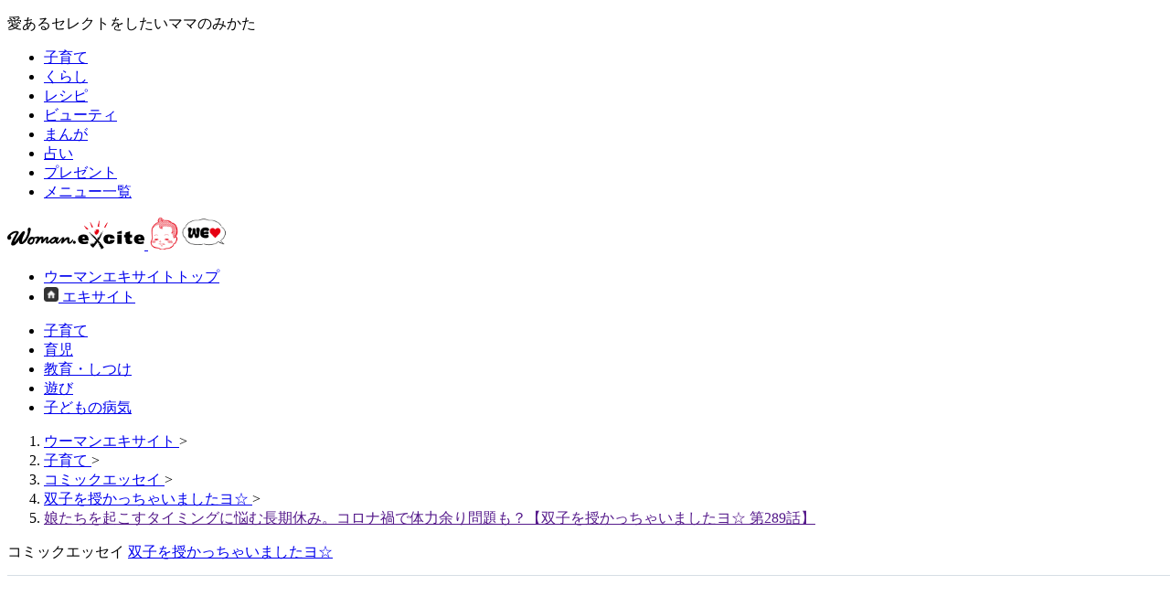

--- FILE ---
content_type: text/html;charset=UTF-8
request_url: https://woman.excite.co.jp/article/child/rid_E1658808605215/
body_size: 11540
content:
<!doctype html>
<html lang="ja" dir="ltr">
  <head>
    
    
    
    
      
      
      <title>娘たちを起こすタイミングに悩む長期休み。コロナ禍で体力余り問題も？【双子を授かっちゃいましたヨ☆ 第289話】｜ウーマンエキサイト</title>
      <meta name="keywords" content="コミックエッセイ,夏休み,ひとり時間,育児,子育て,小学生,ウーマンエキサイト" />
      <meta name="description" content="「歳を重ねるにつれ、起きなくなる」のが定説と思いきや、今年は様子が違う……！" />
      <meta name="referrer" content="unsafe-url" />
      <meta name="contents-type" content="comic" />

      
      

      
      

      
      

      
      
        <meta name="content" content="comic" />
        <meta name="page" content="1" />
        <meta name="contents-category" content="woman-child" />
        <meta name="contents-tag" content="woman-コミックエッセイ woman-夏休み woman-ひとり時間 woman-育児 woman-子育て woman-小学生" />
        <meta name="contents-original" content="true" />
      
    
    

    
    

    
      <link type="text/css" rel="stylesheet" href="https://s.eximg.jp/woman/jp/woman/css/web-woman/prod/page/article.css?app=cf1643b7d619f0f163fe98776568d7de4a959328" />
    
    
    
      
      <meta http-equiv="Content-type" content="text/html; charset=utf-8" />
      <meta http-equiv="Content-language" content="ja" />
      <meta name="viewport" content="width=device-width, initial-scale=1.0" />
      <link rel="shortcut icon" href="https://image.excite.co.jp/jp/favicon/lep.ico" />
    
      
      
      <meta name="woman-original-article" content="true" />

      
      
        <link rel="canonical" href="https://woman.excite.co.jp/article/child/rid_E1658808605215/" />
        
      
      <meta property="og:title" content="娘たちを起こすタイミングに悩む長期休み。コロナ禍で体力余り問題も？【双子を授かっちゃいましたヨ☆ 第289話】" />
      <meta property="og:locale" content="ja_JP" />
      <meta property="og:type" content="article" />
      <meta property="og:image" content="https://s.eximg.jp/expub/feed/Woman_woman_excite/2022/E1658808605215/1658814306_1.png" />
      <meta property="og:url" content="https://woman.excite.co.jp/article/child/rid_E1658808605215/" />
      <meta property="og:site_name" content="ウーマンエキサイト" />
      <meta property="og:description" content="「歳を重ねるにつれ、起きなくなる」のが定説と思いきや、今年は様子が違う……！" />
      <meta property="fb:app_id" content="1501668826714496" />
      <meta name="twitter:card" content="summary_large_image" />
      <meta name="twitter:site" content="@WomanExcite" />
    
      

      
      

      
      <link rel="stylesheet" href="https://s.eximg.jp/woman/jp/woman/css/web-woman/prod/common//gen-output.min.css?app=cf1643b7d619f0f163fe98776568d7de4a959328" />
      <style>
        .ad-aside-rectangle,
        .ad-aside-billboard {
          margin: 10px 0;
          text-align: center;
          display: flex;
          flex-direction: column;
          justify-content: center;
          align-items: center;
        }
        .ad-aside-rectangle {
          min-height: 280px;
        }
        .ad-aside-billboard {
          height: 180px;
          min-height: 180px;
        }
        .ad-aside-womantop-infeed {
          min-height: 104px;
          height: 0;

          @media screen and (max-width: 480px) {
            min-height: 86px;
          }
        }
        .ad-aside-woman-top-rec {
          min-height: 280px;
        }
        #gpt_pc_womantop_1st_rec,
        #gpt_pc_womantop_2nd_rec,
        #gpt_pc_woman_1st_rectangle {
          min-height: 250px;
        }
        #gpt_pc_womantop_topics01 {
          min-height: 111px;
        }
        .ad-aside_related_infeed {
          min-height: 80px;
          /*background: url(https://s.eximg.jp/woman/jp/woman/img/common/noad.png) center center/20% auto no-repeat;*/
        }
        .ad-aside_love_infeed {
          min-height: 82px;
          background: url(https://s.eximg.jp/woman/jp/woman/img/common/noad.png) center center/20% auto no-repeat;
        }
        #gpt_pc_woman_overlay {
          position: fixed !important;
          bottom: 0;
          width: 100%;
          height: 90px;
          text-align: center;
          z-index: 99999;
          background-color: #fff;
          border-top: 1px solid #d6dee5;
          box-sizing: content-box;
        }
        .ad-aside-rectangle,
        .ad-aside-billboard {
          margin: 10px 0;
          text-align: center;
          display: flex;
          flex-direction: column;
          justify-content: center;
          align-items: center;
        }
        .ad-aside-rectangle {
          min-height: 280px;
        }
        .ad-aside-billboard {
          height: 180px;
          min-height: 180px;
        }
        .ad-aside-woman-top-rec {
          min-height: 280px;
        }
        #gpt_pc_womantop_1st_rec,
        #gpt_pc_womantop_2nd_rec,
        #gpt_pc_woman_1st_rectangle {
          min-height: 250px;
        }
        #gpt_pc_womantop_topics01 {
          min-height: 111px;
        }
        .ad-aside_related_infeed {
          min-height: 80px;
          /*background: url(https://s.eximg.jp/woman/jp/woman/img/common/noad.png) center center/20% auto no-repeat;*/
        }
        .ad-aside_love_infeed {
          min-height: 82px;
          background: url(https://s.eximg.jp/woman/jp/woman/img/common/noad.png) center center/20% auto no-repeat;
        }
        #gpt_pc_woman_overlay {
          position: fixed;
          bottom: 0;
          z-index: 99999;
          width: 100%;
          height: 90px;
          text-align: center;
          background-color: #fff;
          border-top: 1px solid #d6dee5;
        }
      </style>
    
      
      <script defer src="https://s.eximg.jp/woman/jp/woman/js/web-woman/prod/htmx-2.0.6.min.js"></script>
      <script defer src="https://s.eximg.jp/woman/jp/woman/js/web-woman/prod/alpinejs-3.14.9.min.js"></script>
      <script defer src="https://s.eximg.jp/woman/jp/woman/js/webfont/adobe_dnp_shuei.js"></script>
      <script defer src="https://s.eximg.jp/woman/jp/woman/js/web-woman/prod/content.min.js?app=cf1643b7d619f0f163fe98776568d7de4a959328"></script>
      
    
      
    <!-- Google Tag Manager -->
    <noscript>
      <iframe src="//www.googletagmanager.com/ns.html?id=GTM-NS6B6R" height="0" width="0" style="display: none; visibility: hidden"></iframe>
    </noscript>
    <script>
      (function (w, d, s, l, i) {
        w[l] = w[l] || [];
        w[l].push({ "gtm.start": new Date().getTime(), event: "gtm.js" });
        var f = d.getElementsByTagName(s)[0],
          j = d.createElement(s),
          dl = l != "dataLayer" ? "&l=" + l : "";
        j.async = true;
        j.src = "//www.googletagmanager.com/gtm.js?id=" + i + dl;
        f.parentNode.insertBefore(j, f);
      })(window, document, "script", "dataLayer", "GTM-NS6B6R");
    </script>
    <!-- End Google Tag Manager -->
  
      
      <script type="text/javascript">
        function click_event(data) {
          var obj = {};
          obj.hitType = "event";
          obj.eventCategory = data[0];
          obj.eventAction = data[1];
          obj.eventLabel = data[2];

          ga("send", obj);
          gtag("event", data[1], {
            event_category: data[0],
            event_label: data[2],
          });
        }

        function click_event_data_attribute(event) {
          var obj = {};
          obj.hitType = "event";
          obj.eventCategory = event.currentTarget.dataset.category;
          obj.eventAction = event.currentTarget.dataset.event;
          obj.eventLabel = event.currentTarget.dataset.label;

          ga("send", obj);
          gtag("event", obj.eventAction, {
            event_category: obj.eventCategory,
            event_label: obj.eventLabel,
          });
        }
      </script>
      <script>
        // {* Googleアナリティクストラッキングコード *}
        (function (i, s, o, g, r, a, m) {
          i["GoogleAnalyticsObject"] = r;
          ((i[r] =
            i[r] ||
            function () {
              (i[r].q = i[r].q || []).push(arguments);
            }),
            (i[r].l = 1 * new Date()));
          ((a = s.createElement(o)), (m = s.getElementsByTagName(o)[0]));
          a.async = 1;
          a.src = g;
          m.parentNode.insertBefore(a, m);
        })(window, document, "script", "//www.google-analytics.com/analytics.js", "ga");
        ga("create", "UA-400370-20", "auto", { allowLinker: true });
        ga("require", "displayfeatures");
        ga("require", "GTM-N84Z589");
        ga("send", "pageview");
      </script>
    
      
      <script async src="https://www.googletagmanager.com/gtag/js?id=G-LDS1MW61TY"></script>
      <script>
        window.dataLayer = window.dataLayer || [];
        function gtag() {
          dataLayer.push(arguments);
        }
        gtag("js", new Date());
      </script>

      
      <script>var ga4Params = {"article_publish_start_date":"2022-08-13","article_code":"E1658808605215","article_category":"child","article_author":"ぐっちぃ","article_type":"オリジナル","article_source":"Woman_woman_excite","article_series":"双子を授かっちゃいましたヨ☆（S1485963658158）"};</script>

      <script>
        gtag("config", "G-LDS1MW61TY", ga4Params);
      </script>
    
      
      <link rel="manifest" href="/manifest.json?app=cf1643b7d619f0f163fe98776568d7de4a959328" />
      <script async src="https://cdn.jsdelivr.net/npm/pwacompat@2.0.6/pwacompat.min.js" integrity="sha384-GOaSLecPIMCJksN83HLuYf9FToOiQ2Df0+0ntv7ey8zjUHESXhthwvq9hXAZTifA" crossorigin="anonymous"></script>
      <link rel="apple-touch-icon" href="https://s.eximg.jp/woman/jp/woman/img/common/favicon/apple-touch-icon.png" />
    
      
      
        <script>
          var googletag = googletag || {};
          googletag.cmd = googletag.cmd || [];
        </script>

        
          <script src="https://image.excite.co.jp/jp/ox/gpt/display/pc/woman/pc_woman_interstitial.js?app=cf1643b7d619f0f163fe98776568d7de4a959328"></script>
          
      <script>
        (() => {
          if (!shouldShowInterstitialAd()) {
            return;
          }

          if (!chkMeta("outbrain-crawl")) {
            womanInterstitialFunc();
          }

          /**
           * インタースティシャル広告をNG面/OK面とで出し分けするフラグ
           *
           * @returns {boolean}
           */
          function chkMeta(v) {
            var a = document.getElementsByTagName("meta");
            var n = a.length;
            var c = false;
            for (var i = 0; i < n; i++) {
              var b = a[i].getAttribute("name");
              if (b == v) {
                c = true;
                break;
              }
            }
            return c;
          }

          /**
           * インタースティシャル広告を表示するかを判断
           *
           * @returns {boolean}
           */
          function shouldShowInterstitialAd() {
            const lastArticleCookieKey = "last_article";
            const lastArticleCookieLife = 1800;

            // pr記事の場合はcookieを削除
            if (false) {
              document.cookie = lastArticleCookieKey + "=; path=/; max-age=0";
              return false;
            }

            // 最後に見た記事のcookieを取得
            const lastArticleCookie = document.cookie.split("; ").find((cookie) => cookie.startsWith(lastArticleCookieKey + "="));
            const lastArticle = lastArticleCookie ? JSON.parse(lastArticleCookie.split("=")[1]) : undefined;

            // 現在の記事情報をcookieに保存する
            const article = {
              articleCode: "E1658808605215",
              seriesId: "S1485963658158",
              partNo: "",
            };
            document.cookie = lastArticleCookieKey + "=" + JSON.stringify(article) + "; path=/" + "; domain=" + location.hostname + "; max-age=" + lastArticleCookieLife + "; samesite=lax";

            // 前回見た記事の情報がない場合
            if (lastArticle === undefined || !lastArticle.articleCode) {
              return false;
            }

            // 同じ記事の場合
            if (lastArticle.articleCode === article.articleCode) {
              return false;
            }
            // 連載記事から通常記事に遷移した場合
            if (lastArticle.seriesId && !article.seriesId) {
              return true;
            }
            // 連載記事から同じ連載で同じシリーズの記事に遷移した場合（両方シリーズに入っていない場合も含む）
            if (lastArticle.seriesId && lastArticle.seriesId === article.seriesId && lastArticle.partNo === article.partNo) {
              return true;
            }

            return true;
          }
        })();
      </script>
    

          

          
        

        <script src="https://image.excite.co.jp/jp/ox/gpt/pc_woman-min.js?app=cf1643b7d619f0f163fe98776568d7de4a959328"></script>
      
    
    

    
    <script type="application/ld+json">{"mainEntityOfPage":{"@type":"WebPage","@id":"https://woman.excite.co.jp/article/child/rid_E1658808605215/"},"headline":"娘たちを起こすタイミングに悩む長期休み。コロナ禍で体力余り問題も？【双子を授かっちゃいましたヨ☆ 第289話】","image":{"url":"https://s.eximg.jp/expub/feed/Woman_woman_excite/2022/E1658808605215/1658814306_1.png","width":600,"height":375,"@type":"ImageObject"},"datePublished":"2022-08-13T12:00:00+09:00","dateModified":"2022-07-28T15:23:10+09:00","author":{"name":"ぐっちぃ","@type":"Person"},"publisher":{"name":"Woman_woman_excite","logo":{"url":"https://image.excite.co.jp/jp/woman/110829/header/header_logo_content.gif","width":180,"height":38,"@type":"ImageObject"},"@type":"Organization"},"description":"「歳を重ねるにつれ、起きなくなる」のが定説と思いきや、今年は様子が違う……！","@context":"https://schema.org","@type":"Article"}</script>
    
    <script type="application/ld+json">{"headline":"娘たちを起こすタイミングに悩む長期休み。コロナ禍で体力余り問題も？【双子を授かっちゃいましたヨ☆ 第289話】","image":"https://s.eximg.jp/expub/feed/Woman_woman_excite/2022/E1658808605215/1658814306_1.png","datePublished":"2022-08-13T12:00:00+09:00","dateModified":"2022-07-28T15:23:10+09:00","author":{"name":"ぐっちぃ","@type":"Person"},"publisher":{"name":"Woman_woman_excite","logo":{"url":"https://image.excite.co.jp/jp/woman/110829/header/header_logo_content.gif","width":180,"height":38,"@type":"ImageObject"},"@type":"Organization"},"@context":"https://schema.org","@type":"NewsArticle"}</script>
  </head>
  <body class="flex min-h-svh flex-col">
    
    
      <header class="flex w-full flex-col">
        <div class="flex w-full border-b border-b-gray-300">
          <div class="mx-auto flex w-contents min-w-contents items-center justify-between py-6 text-xs text-color-text-main">
            <p>愛あるセレクトをしたいママのみかた</p>
            <ul class="flex divide-x divide-gray-300 font-navigation *:px-6">
              <li><a href="/child/">子育て</a></li>
              <li><a href="/lifestyle/">くらし</a></li>
              <li><a href="https://erecipe.woman.excite.co.jp">レシピ</a></li>
              <li><a href="/beauty/">ビューティ</a></li>
              <li><a href="/manga/">まんが</a></li>
              <li><a href="https://fortune.woman.excite.co.jp">占い</a></li>
              <li><a href="/present/">プレゼント</a></li>
              <li><a href="/sitemap/">メニュー一覧</a></li>
            </ul>
          </div>
        </div>
        <div class="mx-auto flex w-contents items-center justify-between py-s">
          <div class="flex items-center gap-s">
            <a href="/">
              <img alt="ウーマンエキサイト" src="https://s.eximg.jp/woman/jp/woman/img/woman_logo.svg" class="h-auto w-150" height="32" width="150" />
            </a>
            <a href="/welovebaby/">
              <img alt="WEラブ赤ちゃんプロジェクト" src="https://s.eximg.jp/woman/jp/welove/img/welove_link.png" class="h-36 w-auto" height="36px" width="87" />
            </a>
          </div>
          <ul class="flex divide-x divide-gray-300 text-m text-color-text-main *:px-s [&_a]:hover:underline">
            <li>
              <a href="/">ウーマンエキサイトトップ</a>
            </li>
            <li class="font-bold">
              <a href="https://www.excite.co.jp/" class="inline-flex items-center gap-6">
                <img alt="" src="https://s.eximg.jp/woman/jp/woman/img/common/header/icon_home.gif" class="aspect-square w-def" height="16" width="16" />
                <span>エキサイト</span>
              </a>
            </li>
          </ul>
        </div>
      </header>
    

    
    
      
        <div class="flex min-h-122 items-center justify-center py-16">
          <div id="gpt_pc_woman_banner"></div>
        </div>
      
    

    <div class="mx-auto flex w-contents flex-grow flex-col pb-30">
      
      
      
        
        
      <ul id="pcSubMenu" class="flex w-full gap-16 border-y-2 border-y-gray-700 px-10 font-navigation text-m font-bold">
        
          <li>
            <a href="https://woman.excite.co.jp/child/" class="-mb-2 inline-flex border-b-2 border-b-transparent py-10 hover:border-b-pink-1000">
              子育て
            </a>
          </li>
        
          <li>
            <a href="https://woman.excite.co.jp/article/child/育児/" class="-mb-2 inline-flex border-b-2 border-b-transparent py-10 hover:border-b-pink-1000">
              育児
            </a>
          </li>
        
          <li>
            <a href="https://woman.excite.co.jp/article/child/教育・しつけ/" class="-mb-2 inline-flex border-b-2 border-b-transparent py-10 hover:border-b-pink-1000">
              教育・しつけ
            </a>
          </li>
        
          <li>
            <a href="https://woman.excite.co.jp/article/child/遊び/" class="-mb-2 inline-flex border-b-2 border-b-transparent py-10 hover:border-b-pink-1000">
              遊び
            </a>
          </li>
        
          <li>
            <a href="https://woman.excite.co.jp/article/child/子どもの病気/" class="-mb-2 inline-flex border-b-2 border-b-transparent py-10 hover:border-b-pink-1000">
              子どもの病気
            </a>
          </li>
        
      </ul>
    

        
        
      <nav aria-label="パンくずリスト" class="px-10 py-6 text-xs text-color-text-sub">
        <ol class="flex items-center gap-6 overflow-x-auto wrap-break-word" itemscope="itemscope" itemtype="https://schema.org/BreadcrumbList">
          
            
              <li itemprop="itemListElement" itemscope="itemscope" itemtype="https://schema.org/ListItem" class="flex-none overflow-hidden whitespace-nowrap">
                <a href="https://woman.excite.co.jp/" itemtype="https://schema.org/Thing" itemprop="item">
                  <span itemprop="name">ウーマンエキサイト</span>
                </a>
                <meta itemprop="position" content="1" />
                <span>&gt;</span>
              </li>
            

            
          
            
              <li itemprop="itemListElement" itemscope="itemscope" itemtype="https://schema.org/ListItem" class="flex-none overflow-hidden whitespace-nowrap">
                <a href="https://woman.excite.co.jp/child/" itemtype="https://schema.org/Thing" itemprop="item">
                  <span itemprop="name">子育て</span>
                </a>
                <meta itemprop="position" content="2" />
                <span>&gt;</span>
              </li>
            

            
          
            
              <li itemprop="itemListElement" itemscope="itemscope" itemtype="https://schema.org/ListItem" class="flex-none overflow-hidden whitespace-nowrap">
                <a href="/keyword/コミックエッセイ/" itemtype="https://schema.org/Thing" itemprop="item">
                  <span itemprop="name">コミックエッセイ</span>
                </a>
                <meta itemprop="position" content="3" />
                <span>&gt;</span>
              </li>
            

            
          
            
              <li itemprop="itemListElement" itemscope="itemscope" itemtype="https://schema.org/ListItem" class="flex-none overflow-hidden whitespace-nowrap">
                <a href="/article/comic_essay/child/S1485963658158/" itemtype="https://schema.org/Thing" itemprop="item">
                  <span itemprop="name">双子を授かっちゃいましたヨ☆</span>
                </a>
                <meta itemprop="position" content="4" />
                <span>&gt;</span>
              </li>
            

            
          
            

            
              <li class="flex-none overflow-hidden whitespace-nowrap">
                <a href="" aria-current="page">
                  <span itemprop="name">娘たちを起こすタイミングに悩む長期休み。コロナ禍で体力余り問題も？【双子を授かっちゃいましたヨ☆ 第289話】</span>
                </a>
              </li>
            
          
        </ol>
      </nav>
    
      

      
      

      
      

      <div class="flex divide-x divide-gray-500">
        <main class="@container/mainContents flex w-650 flex-col pr-24">
          
          
      
      <div id="commentToast"></div>
      
      
      
    

      
      
      
    

      <article>
        
        
      
    

        
        
      <header id="partsArticleDetailHeader" class="flex flex-col gap-s border-b border-b-color-border-base py-def @max-main:px-def">
        
          <p class="text-s text-color-primary-dark">
            <span>コミックエッセイ</span>
            <a href="/article/comic_essay/child/S1485963658158/" class="hover:underline">双子を授かっちゃいましたヨ☆</a>
          </p>
        

        <h1 class="text-xl font-bold @max-main:text-def">娘たちを起こすタイミングに悩む長期休み。コロナ禍で体力余り問題も？【双子を授かっちゃいましたヨ☆ 第289話】</h1>

        <div class="flex flex-wrap items-center gap-8">
          <!-- 左側：日付、ソース、PR表示 -->
          <div class="flex items-center gap-s text-s text-color-text-sub">
            <time datetime="2022-07-28T15:23:10">2022年8月13日</time>
            <a href="/" class="underline hover:no-underline">ウーマンエキサイト</a>
            
          </div>

          <!-- 右側：コメントリンク（常に右寄せ） -->
          

          
          
        </div>
      </header>
    

        
        
      
        <div class="my-def @max-main:my-0 @max-main:p-def">
          
      
      <div id="partsArticleDetailSeriesHeader" class="flex items-center gap-s bg-color-background-emphasis p-m">
        <a href="/article/comic_essay/child/S1485963658158/" class="flex h-55 w-95 shrink-0 overflow-hidden">
          <img alt="双子を授かっちゃいましたヨ☆" src="https://imgc.eximg.jp/i=https%253A%252F%252Fs.eximg.jp%252Fexpub%252Ffeed%252Fseries%252FS1485963658158%252F20170202045859.png,small=200,type=webp" class="h-full w-full object-cover" loading="lazy" height="95" width="95" />
        </a>
        <div class="flex w-full items-center gap-s @max-main:flex-col @max-main:items-end">
          <a href="/article/comic_essay/child/S1485963658158/" class="w-full text-m font-bold @max-main:text-m">
            <strong>双子を授かっちゃいましたヨ☆</strong>
          </a>

          <a href="/article/comic_essay/child/S1485963658158/" class="inline-flex shrink-0 items-center gap-xxs text-s text-color-primary-dark hover:underline">
            <span>目次</span>
            <span class="flex fill-color-primary-dark">
              
      <svg aria-hidden="true" xmlns="http://www.w3.org/2000/svg" viewBox="0 -960 960 960" height="16" width="16">
        <path
          d="M409.78-480 261-689.09q-19.09-26.78-4.35-55.35Q271.39-773 303.74-773q12.82 0 24.65 5.91 11.83 5.92 19.09 16.74L540-480 347.48-209.65q-7.26 10.82-18.81 16.74-11.54 5.91-24.93 5.91-31.92 0-46.87-28.56-14.96-28.57 4.13-55.35L409.78-480ZM680-480 530.65-689.65q-18.52-26.22-3.78-54.79Q541.61-773 573.96-773q12.82 0 24.37 5.63 11.54 5.63 18.8 16.46L810.22-480 617.13-209.09q-7.26 10.83-18.8 16.46-11.55 5.63-24.37 5.63-31.92 0-47.16-28.28-15.23-28.29 3.85-55.07L680-480Z"
        />
      </svg>
    
            </span>
          </a>
        </div>
      </div>
    
          <div class="my-def">
            
      

      
        <a href="/article/child/rid_E1485963051158/" class="ml-auto inline-flex shrink-0 items-center gap-xxs text-s text-color-primary-dark hover:underline">
          このお話を最初から読む
          <span class="flex fill-color-primary-dark">
            
      <svg aria-hidden="true" xmlns="http://www.w3.org/2000/svg" viewBox="0 -960 960 960" height="16" width="16">
        <path
          d="M409.78-480 261-689.09q-19.09-26.78-4.35-55.35Q271.39-773 303.74-773q12.82 0 24.65 5.91 11.83 5.92 19.09 16.74L540-480 347.48-209.65q-7.26 10.82-18.81 16.74-11.54 5.91-24.93 5.91-31.92 0-46.87-28.56-14.96-28.57 4.13-55.35L409.78-480ZM680-480 530.65-689.65q-18.52-26.22-3.78-54.79Q541.61-773 573.96-773q12.82 0 24.37 5.63 11.54 5.63 18.8 16.46L810.22-480 617.13-209.09q-7.26 10.83-18.8 16.46-11.55 5.63-24.37 5.63-31.92 0-47.16-28.28-15.23-28.29 3.85-55.07L680-480Z"
        />
      </svg>
    
          </span>
        </a>
      
    
          </div>
        </div>
      
    

        
        <div class="edit-area px-10 py-m text-def @max-main:text-def">
          
            
            
              
      <div class="bg-pink"><p class="font-s">「歳を重ねるにつれ、起きなくなる」のが定説と思いきや、今年は様子が違う……！</p></div><br />
    
            

            
            

            
            

            
            

            
            

            
            
          
            
            
              
      <h2>■ひとり時間も貴重だよね</h2>
    
            

            
            

            
            

            
            

            
            

            
            
          
            
            
              
      <br />
    
            

            
            

            
            

            
            

            
            

            
            
          
            
            

            
            

            
            

            
            

            
            
              
      <img loading="lazy" src="https://imgc.eximg.jp/i=https%253A%252F%252Fs.eximg.jp%252Fexpub%252Ffeed%252FWoman_woman_excite%252F2022%252FE1658808605215%252F1658814306_2.png,small=1000,type=webp" alt="娘たちを起こすタイミングに悩む長期休み。コロナ禍で体力余り問題も？【双子を授かっちゃいましたヨ☆ 第289話】" width="758" height="1034" />
      
      
    
            

            
            
          
            
            
              
      <br /><div class="ad-aside_rectangle_side-by-side"><div class="gpt_pc_woman_inarticle_lr"></div><div class="gpt_pc_woman_inarticle_lr"></div></div>
    
            

            
            

            
            

            
            

            
            

            
            
          
            
            

            
            

            
            

            
            

            
            
              
      <img loading="lazy" src="https://imgc.eximg.jp/i=https%253A%252F%252Fs.eximg.jp%252Fexpub%252Ffeed%252FWoman_woman_excite%252F2022%252FE1658808605215%252F1658814306_3.png,small=1000,type=webp" alt="娘たちを起こすタイミングに悩む長期休み。コロナ禍で体力余り問題も？【双子を授かっちゃいましたヨ☆ 第289話】" width="758" height="1034" />
      
      
    
            

            
            
          
            
            
              
      <br />
    
            

            
            

            
            

            
            

            
            

            
            
          
            
            

            
            

            
            

            
            

            
            
              
      <img loading="lazy" src="https://imgc.eximg.jp/i=https%253A%252F%252Fs.eximg.jp%252Fexpub%252Ffeed%252FWoman_woman_excite%252F2022%252FE1658808605215%252F1658814306_4.png,small=1000,type=webp" alt="娘たちを起こすタイミングに悩む長期休み。コロナ禍で体力余り問題も？【双子を授かっちゃいましたヨ☆ 第289話】" width="754" height="512" />
      
      
    
            

            
            
          
            
            
              
      <br /><strong>大きくなるにつれて、よく寝るんだと思ってた。</strong><br /><br />保育園や低学年の頃は「休みになると早起きになる子どもあるある」だった娘たちだったけど、だんだんとよく寝るようになって、こうやって子どもは大きくなっていくんだなーって思ってたの。<br /><br />わたしも学生時代、昼まで寝てるなんてことよくあったからさ……。<br /><br />ところがどっこい、今年は早い！<br /><br />やっぱ外出しないせいかな？　体力がありあまってるんかな？？<br /><br><br>
    
            

            
            

            
            

            
            

            
            

            
            
          

          
          
        </div>

        
        

        
        

        
        

        
        

        
        
      
      
    

        
        

        
        

        
        

        
        

        
        
          
      
        <div id="gpt_pc_woman_inread"></div>
      
    
        

        
        
          
      
        <div id="gpt_pc_woman_article_text"></div>
      
    
        

        
        

        
        <div class="mt-def @max-main:px-def">
          
      <section id="partsArticleDetailWhitePager" class="flex flex-col gap-s border border-color-primary-dark p-m">
        <h2 class="border-b border-b-color-primary-dark pb-s text-m font-bold text-color-primary-dark">この記事もおすすめ</h2>

        <ul class="flex flex-col gap-s">
          
          
            <li>
              <a href="/article/lifestyle/rid_E1768541723324/" class="flex gap-s">
                <div class="h-55 w-95 shrink-0 overflow-hidden">
                  <img alt="" src="https://imgc.eximg.jp/i=https%253A%252F%252Fs.eximg.jp%252Fexpub%252Ffeed%252FORIGINAL%252F9999%252FE1768541723324%252F20260116143726530.jpg,small=150,type=jpg" class="h-full w-full object-cover" loading="lazy" height="55" width="95" />
                </div>
                <div>
                  <p class="w-full text-m font-bold text-color-primary-dark @max-main:text-m">
                    <strong>「ママは何やってもダメ、もっと根本から考えろよ」事あるごとに否定する夫との会話がつまらない！行き着いた家族の形とは…</strong>
                  </p>
                  
                </div>
                <span class="ml-auto flex items-center fill-color-primary-dark">
                  
      <svg aria-hidden="true" xmlns="http://www.w3.org/2000/svg" height="16" viewBox="0 -960 960 960" width="16">
        <path d="M496.35-480 344.17-632.17Q331.5-644.85 331.5-664t12.67-31.83Q356.85-708.5 376-708.5t31.83 12.67l183.76 183.76q6.71 6.72 9.81 14.92 3.1 8.19 3.1 17.15 0 8.96-3.1 17.15-3.1 8.2-9.81 14.92L407.83-264.17Q395.15-251.5 376-251.5t-31.83-12.67Q331.5-276.85 331.5-296t12.67-31.83L496.35-480Z" />
      </svg>
    
                </span>
              </a>
            </li>
          

          
      <div id="woman-wisteria-ad">
        <script type="text/javascript" src="https://image.excite.co.jp/jp/ad/wisteria/sp_woman_white.js"></script>
      </div>
    
        </ul>
      </section>
    
        </div>

        
        <div class="mt-def">
          
        </div>

        
        

        
        
          
      <ul id="partsArticleDetailSeriesPager" class="grid grid-cols-2 border-y border-y-color-border-base @max-main:grid-cols-1 @max-main:divide-y @max-main:divide-color-border-base">
        
          <li>
            <a href="/article/child/rid_E1658808604215/" class="flex items-center gap-s px-s py-s hover:opacity-60">
              <span class="flex fill-color-primary-dark">
                
      <svg aria-hidden="true" xmlns="http://www.w3.org/2000/svg" height="16" viewBox="0 -960 960 960" width="16">
        <path d="m439.65-480 152.18 152.17Q604.5-315.15 604.5-296t-12.67 31.83Q579.15-251.5 560-251.5t-31.83-12.67L344.41-447.93q-6.71-6.72-9.81-14.92-3.1-8.19-3.1-17.15 0-8.96 3.1-17.15 3.1-8.2 9.81-14.92l183.76-183.76Q540.85-708.5 560-708.5t31.83 12.67Q604.5-683.15 604.5-664t-12.67 31.83L439.65-480Z" />
      </svg>
    
              </span>
              <img alt="" src="https://imgc.eximg.jp/i=https%253A%252F%252Fs.eximg.jp%252Fexpub%252Ffeed%252FWoman_woman_excite%252F2022%252FE1658808604215%252F1658814264_1.png,small=150,type=webp" class="h-55 w-95 shrink-0 object-cover" loading="lazy" height="40" width="40" />
              <div>
                <p class="text-s font-bold text-color-primary-dark">この連載の前の記事</p>
                <p class="line-clamp-2 text-s">小学生向けの夏休みコンクール。応募基準で私が見ているポイントはここ</p>
              </div>
            </a>
          </li>
        

        
          <li class="border-l border-color-border-base @max-main:border-t-0 @max-main:border-l-0">
            <a href="/article/child/rid_E1658808610215/" class="flex items-center gap-s p-s hover:opacity-60">
              <img alt="" src="https://imgc.eximg.jp/i=https%253A%252F%252Fs.eximg.jp%252Fexpub%252Ffeed%252FWoman_woman_excite%252F2022%252FE1658808610215%252F1658814345_1.png,small=150,type=webp" class="h-55 w-95 shrink-0 object-cover" loading="lazy" height="40" width="40" />
              <div>
                <p class="text-s font-bold text-color-primary-dark">この連載の次の記事</p>
                <p class="line-clamp-2 text-s">親同士でつながると大変？ 子どもの遊ぶ約束の「お断り文面」に悩む</p>
              </div>
              <span class="flex fill-color-primary-dark">
                
      <svg aria-hidden="true" xmlns="http://www.w3.org/2000/svg" height="16" viewBox="0 -960 960 960" width="16">
        <path d="M496.35-480 344.17-632.17Q331.5-644.85 331.5-664t12.67-31.83Q356.85-708.5 376-708.5t31.83 12.67l183.76 183.76q6.71 6.72 9.81 14.92 3.1 8.19 3.1 17.15 0 8.96-3.1 17.15-3.1 8.2-9.81 14.92L407.83-264.17Q395.15-251.5 376-251.5t-31.83-12.67Q331.5-276.85 331.5-296t12.67-31.83L496.35-480Z" />
      </svg>
    
              </span>
            </a>
          </li>
        

        

        
      </ul>
    
        

        
        <div class="pt-l">
          
        </div>

        
        

        
        
          <div class="mt-def mb-xl @max-main:my-def @max-main:px-10 @max-main:pb-def">
            
      <ul id="partsArticleDetailAuthor" class="flex flex-wrap items-center gap-def @max-main:gap-m">
        <li>
          <a href="/author/w_gutchii/" class="flex items-center gap-s @max-main:gap-xs">
            <img alt="" src="https://imgc.eximg.jp/i=http%253A%252F%252Fimage.excite.co.jp%252Fjp%252Fwoman%252Fauthor%252Fw_gucchi.png,small=150,type=webp" class="h-40 w-40 rounded-full border border-color-border-base object-cover object-center" loading="lazy" height="40" width="40" />
            <div>
              <p class="text-s text-color-text-sub">ライター</p>
              <p class="text-m font-bold hover:underline @max-main:text-s">ぐっちぃ</p>
            </div>
          </a>
        </li>
        
      </ul>
    
          </div>
        

        
        

        
        

        
        <div class="mt-def">
          <div
            hx-get="/article/parts/series_recommend/self_series/?seriesId=S1485963658158&amp;currentStoryNumber=289&amp;seriesRouteId=73&amp;isMainRoute=true&amp;size=2&amp;isPreview=false"
            hx-swap="innerHTML"
            hx-trigger="revealed"
          ></div>
        </div>

        
        
          <div class="my-def @max-main:my-0">
            <div hx-get="/parts/comic/essay/list/?seriesId=S1485963658158&amp;articleCode=E1658808605215&amp;size=2" hx-swap="outerHTML" hx-trigger="revealed"></div>
          </div>
        

        
        <div class="my-def pt-def @max-main:my-0 @max-main:pt-0">
          
      <div id="_wisteria_recommend_contents"></div>
    
        </div>

        
          
          
      
    
          
      
    

          
          
      <section id="partsArticleDetailRelatedLink">
        <h2 class="c-heading">関連リンク</h2>
        

        
        

        
        
      <ul id="partsArticleListAside">
        
        
          <li class="c-article-item c-article-item--aside">
            <a href="/article/lifestyle/rid_E1768549097324/" class="c-article-item__container">
              <div class="c-article-item__thumbnail">
                <img alt="" src="https://imgc.eximg.jp/i=https%253A%252F%252Fs.eximg.jp%252Fexpub%252Ffeed%252FORIGINAL%252F9999%252FE1768549097324%252F20260116163902371.jpg,small=150,type=jpg" class="c-article-item__image" loading="lazy" height="100" width="95" />
                
              </div>
              <div class="c-article-item__main">
                <p class="c-article-item__title">
                  <strong>「女の勘がピキーンと来た…私裏切られてる!?」彼氏の仕草が怪しい…！ その結末は？</strong>
                </p>
                <div class="c-article-item__meta">
                  <div class="c-article-item__meta-container">
                    

                    
                  </div>
                  <div class="c-article-item__meta-container">
                    <p class="c-article-item__author">ウーマンエキサイト編集部</p>
                    
                  </div>
                </div>
              </div>
            </a>
          </li>
        
          <li class="c-article-item c-article-item--aside">
            <a href="/article/lifestyle/rid_E1767860953324/" class="c-article-item__container">
              <div class="c-article-item__thumbnail">
                <img alt="" src="https://imgc.eximg.jp/i=https%253A%252F%252Fs.eximg.jp%252Fexpub%252Ffeed%252FORIGINAL%252F9999%252FE1767860953324%252F202601081732451.jpg,small=150,type=jpg" class="c-article-item__image" loading="lazy" height="100" width="95" />
                
              </div>
              <div class="c-article-item__main">
                <p class="c-article-item__title">
                  <strong>「誰のお金で飯食ってるんだ！」育児丸投げの「昭和脳」夫に読者が鉄槌！離婚の淵から這い上がった驚愕の再構築劇</strong>
                </p>
                <div class="c-article-item__meta">
                  <div class="c-article-item__meta-container">
                    

                    
                  </div>
                  <div class="c-article-item__meta-container">
                    <p class="c-article-item__author">ウーマンエキサイト編集部</p>
                    
                  </div>
                </div>
              </div>
            </a>
          </li>
        
          <li class="c-article-item c-article-item--aside">
            <a href="/article/child/rid_Hugmug_218807/" class="c-article-item__container">
              <div class="c-article-item__thumbnail">
                <img alt="" src="https://imgc.eximg.jp/i=https%253A%252F%252Fs.eximg.jp%252Fexpub%252Ffeed%252FHugmug%252F2026%252FHugmug_218807%252FHugmug_218807_4862886e2b40620f91aa_1.jpeg,small=150,type=jpg" class="c-article-item__image" loading="lazy" height="100" width="95" />
                
              </div>
              <div class="c-article-item__main">
                <p class="c-article-item__title">
                  <strong>被るだけでこなれ見え！今季は『ブラウンキャップ』が正解！BOUTIQUEのロゴキャップで旬コーデ | HugMug</strong>
                </p>
                <div class="c-article-item__meta">
                  <div class="c-article-item__meta-container">
                    

                    
                  </div>
                  <div class="c-article-item__meta-container">
                    <p class="c-article-item__author">mercidays by HugMug</p>
                    
                  </div>
                </div>
              </div>
            </a>
          </li>
        
          <li class="c-article-item c-article-item--aside">
            <a href="/article/lifestyle/rid_E1768287250324/" class="c-article-item__container">
              <div class="c-article-item__thumbnail">
                <img alt="" src="https://imgc.eximg.jp/i=https%253A%252F%252Fs.eximg.jp%252Fexpub%252Ffeed%252FORIGINAL%252F9999%252FE1768287250324%252F20260113161813001.jpg,small=150,type=jpg" class="c-article-item__image" loading="lazy" height="100" width="95" />
                
              </div>
              <div class="c-article-item__main">
                <p class="c-article-item__title">
                  <strong>イラッ…幼稚園バス停が地獄化！ 無視＆疑心暗鬼が止まらないママ友劇場</strong>
                </p>
                <div class="c-article-item__meta">
                  <div class="c-article-item__meta-container">
                    

                    
                  </div>
                  <div class="c-article-item__meta-container">
                    <p class="c-article-item__author">ウーマンエキサイト編集部</p>
                    
                  </div>
                </div>
              </div>
            </a>
          </li>
        
          <li class="c-article-item c-article-item--aside">
            <a href="/article/child/rid_Hugmug_218440/" class="c-article-item__container">
              <div class="c-article-item__thumbnail">
                <img alt="" src="https://imgc.eximg.jp/i=https%253A%252F%252Fs.eximg.jp%252Fexpub%252Ffeed%252FHugmug%252F2026%252FHugmug_218440%252FHugmug_218440_d493d56540ddd4236b93_1.jpeg,small=150,type=jpg" class="c-article-item__image" loading="lazy" height="100" width="95" />
                
              </div>
              <div class="c-article-item__main">
                <p class="c-article-item__title">
                  <strong>【子連れ韓国】いま東大門DDPが熱い！大型遊具からワークショップまで充実の大型キッズカフェ「dikidiki」 | HugMug</strong>
                </p>
                <div class="c-article-item__meta">
                  <div class="c-article-item__meta-container">
                    

                    
                  </div>
                  <div class="c-article-item__meta-container">
                    <p class="c-article-item__author">mercidays by HugMug</p>
                    
                  </div>
                </div>
              </div>
            </a>
          </li>
        
      </ul>
    

        
        

        
        <script src="https://js.rfp.fout.jp/rfp-infeed.js"></script>
        <script type="text/javascript">
          RFP.InFeed.Default.run({ immediately: true });
        </script>
      </section>
    
        

        
        

        
        <section id="partsArticleDetailTagList">
          <h2 class="c-heading">この記事のキーワード</h2>
          
      <ul class="flex flex-wrap gap-s pt-10 @max-main:p-10">
        <li class="flex">
          <a href="/keyword/コミックエッセイ/" class="border border-color-primary-dark px-s py-xs text-m text-color-primary-dark">コミックエッセイ</a>
        </li>
        <li class="flex">
          <a href="/keyword/夏休み/" class="border border-color-primary-dark px-s py-xs text-m text-color-primary-dark">夏休み</a>
        </li>
        <li class="flex">
          <a href="/keyword/ひとり時間/" class="border border-color-primary-dark px-s py-xs text-m text-color-primary-dark">ひとり時間</a>
        </li>
        <li class="flex">
          <a href="/keyword/育児/" class="border border-color-primary-dark px-s py-xs text-m text-color-primary-dark">育児</a>
        </li>
        <li class="flex">
          <a href="/keyword/子育て/" class="border border-color-primary-dark px-s py-xs text-m text-color-primary-dark">子育て</a>
        </li>
        <li class="flex">
          <a href="/keyword/小学生/" class="border border-color-primary-dark px-s py-xs text-m text-color-primary-dark">小学生</a>
        </li>
      </ul>
    
        </section>

        
        

        
        

        
        
          
      
        <br clear="all" />
        <div class="ad-aside_rectangle_side-by-side">
          <div class="gpt_pc_woman_article_rectangle"></div>
          <div class="gpt_pc_woman_article_rectangle"></div>
        </div>
      
    
        

        
        <div class="mt-def @max-main:mb-0">
          <div hx-get="/parts/ranking/daily/?size=5&amp;rankingType=child" hx-swap="outerHTML" hx-trigger="revealed"></div>
        </div>
      </article>

      
      

      
      

      
      
      
      
      
        <script type="text/javascript" src="//d-cache.microad.jp/js/td_we_access.js"></script>
        <script type="text/javascript">
          let data = {};
          data.article_category = "コミックエッセイ";
          data.article_keyword = "コミックエッセイ,夏休み,ひとり時間,育児,子育て,小学生";
          data.brand_name = "";
          data.product_name = "";
          microadTd.WE.start(data);
        </script>
      
    
    
    
        </main>
        <div class="pl-24">
          
          
      <aside id="partsLayoutSideNaviPc" class="flex w-300 flex-col gap-20">
        
        
      
        <div id="ad300x250" class="rside_box">
          <div id="gpt_pc_woman_1st_rectangle"></div>
        </div>
      
    

        
        <div hx-get="https://woman.excite.co.jp/layout/sidebar/information/" hx-swap="outerHTML" hx-trigger="revealed"></div>

        
        

        
          <div hx-get="https://woman.excite.co.jp/layout/sidebar/article/feature/" hx-swap="outerHTML" hx-trigger="revealed"></div>

          
          <div hx-get="https://woman.excite.co.jp/layout/sidebar/article/pickup/?size=2" hx-swap="outerHTML" hx-trigger="revealed"></div>
        

        
        
      
        <div id="ad300x250">
          <div id="gpt_pc_woman_2nd_rectangle"></div>
        </div>
      
    

        
        <div hx-get="https://woman.excite.co.jp/layout/sidebar/article/ranking/?size=10" hx-swap="outerHTML" hx-trigger="revealed"></div>

        
        <div class="rside_box">
          <div hx-get="https://woman.excite.co.jp/parts/ranking/comment/daily/?size=5" hx-swap="outerHTML" hx-trigger="load"></div>
        </div>

        
        <a href="/article/source/" class="relative inline-flex items-center justify-center bg-gray-1000 p-10 text-m text-white hover:opacity-40">
          <span>記事配信社一覧</span>
          <span class="absolute right-m block h-8 w-8 rotate-45 border-t-2 border-r-2"></span>
        </a>

        
        <div class="border-t border-gray-300 pt-20 pb-10">
          
      <ul class="flex justify-center gap-20">
        <li>
          <a href="https://ja-jp.facebook.com/womanexcite/" onclick="click_event(['Pc_Right_Navi','公式Facebook','']);" target="_blank" class="flex flex-col items-center gap-4">
            <div class="flex aspect-square w-50 items-center justify-center rounded-full bg-pink-800 hover:opacity-70">
              <span class="aspect-square w-30 bg-[length:125px] bg-[9px_-187px] bg-no-repeat" style="background-image: url(https://s.eximg.jp/woman/jp/woman/img/common/icon/sprite_2023.svg)"></span>
            </div>
            <span class="text-xs text-color-text-sub">Facebook</span>
          </a>
        </li>
        <li>
          <a href="https://www.instagram.com/woman.excite/" onclick="click_event(['Pc_Right_Navi','公式instagram','']);" target="_blank" class="flex flex-col items-center gap-4">
            <div class="flex aspect-square w-50 items-center justify-center rounded-full bg-pink-800 hover:opacity-70">
              <span class="aspect-square w-30 bg-[length:110px] bg-[3px_-246px] bg-no-repeat" style="background-image: url(https://s.eximg.jp/woman/jp/woman/img/common/icon/sprite_2023.svg)"></span>
            </div>
            <span class="text-xs text-color-text-sub">Instagram</span>
          </a>
        </li>
        <li>
          <a href="https://twitter.com/WomanExcite/" onclick="click_event(['Pc_Right_Navi','公式Twitter','']);" target="_blank" class="flex flex-col items-center gap-4">
            <div class="flex aspect-square w-50 items-center justify-center rounded-full bg-pink-800 hover:opacity-70">
              <span class="aspect-square w-30 bg-[length:110px] bg-[4px_-118px] bg-no-repeat" style="background-image: url(https://s.eximg.jp/woman/jp/woman/img/common/icon/sprite_2023.svg)"></span>
            </div>
            <span class="text-xs text-color-text-sub">X</span>
          </a>
        </li>
      </ul>
    
        </div>

        
        
      
      <div hx-get="/app/viewer/banner/?event=PcRnavi&eventLabel=sidebar" hx-swap="outerHTML" hx-trigger="revealed"></div>

      
      <a href="/article/feature/d/mamaleaders/">
        <img alt="ママリーダーズ" src="https://s.eximg.jp/woman/jp/woman/img/mamaleaders/mamal_bnr_rcal.jpg" class="h-auto w-full" loading="lazy" height="80" width="300" />
      </a>

      
      <a href="/welovebaby/">
        <img alt="WEラブ赤ちゃんプロジェクト" src="https://s.eximg.jp/woman/jp/woman/img/mamaleaders/welove_bnr_rcal.png" class="h-auto w-full" loading="lazy" height="80" width="300" />
      </a>
    

        
        <button type="button" onclick="window.scrollTo({ top: 0, behavior: 'smooth' });" class="c-button c-button--top">ページトップへ戻る</button>
      </aside>
    
        </div>
      </div>
    </div>

    
    
      <div id="gpt_pc_woman_footer_banner"></div>
      <div class="w-full">
        
        
        
        
        
        
        
        
        
        
        
        
        
        
        <footer class="flex flex-col gap-30 border-t border-t-gray-200 py-20 text-m text-color-text-sub">
          <div class="mx-auto flex w-contents flex-col items-center gap-10">
            <p class="font-bold">エキサイトのおすすめサービス</p>

            <ul class="flex gap-16 **:text-color-text-sub">
              <li><a href="https://woman.excite.co.jp/about/">ウーマンエキサイトとは</a></li>
              <li><a href="https://woman.excite.co.jp/sitemap/">メニュー一覧</a></li>
              <li><a href="https://supportcenter.excite.co.jp/portal/ja/kb/woman">ヘルプ</a></li>
              <li><a href="https://supportcenter.excite.co.jp/portal/ja/newticket?departmentId=2965000000186029&amp;layoutId=2965000000191314">お問い合わせ</a></li>
            </ul>

            <ul class="flex gap-16 **:text-color-text-sub">
              <li><a href="https://info.excite.co.jp/corp.html">会社情報</a></li>
              <li><a href="https://info.excite.co.jp/agreement/">利用規約</a></li>
              <li><a href="https://info.excite.co.jp/privacy-policy/">プライバシーポリシー</a></li>
              <li><a href="https://info.excite.co.jp/protection/">個人情報保護</a></li>
              <li><a href="https://info.excite.co.jp/privacy-policy/cookie/">情報取得について</a></li>
              <li><a href="https://info.excite.co.jp/disclaimer/">免責事項</a></li>
              <li class="last"><a href="https://ad.excite.co.jp">広告掲載</a></li>
            </ul>
          </div>
          <p class="mx-auto w-contents text-center text-s text-gray-500">Copyright © 1997-2026 Excite Japan Co., LTD. All Rights Reserved.</p>
        </footer>
      </div>
      
      <script type="text/javascript">
        var linkback = linkback || {};
        (function () {
          var d = document,
            scr = d.createElement("script"),
            tar = d.getElementsByTagName("head")[0];
          scr.type = "text/javascript";
          scr.async = true;
          scr.src = "https://linkback.contentsfeed.com/src/lb4womanexcite.min.js";
          scr.charset = "utf-8";
          if (!linkback.l) {
            linkback.l = true;
            tar.insertBefore(scr, tar.firstChild);
          }
        })();
      </script>
    
    

    
    
      
      
        
          <div id="gpt_pc_woman_overlay" class="gpt_pc_woman_overlay"></div>
        
      
    
  </body>
</html>
